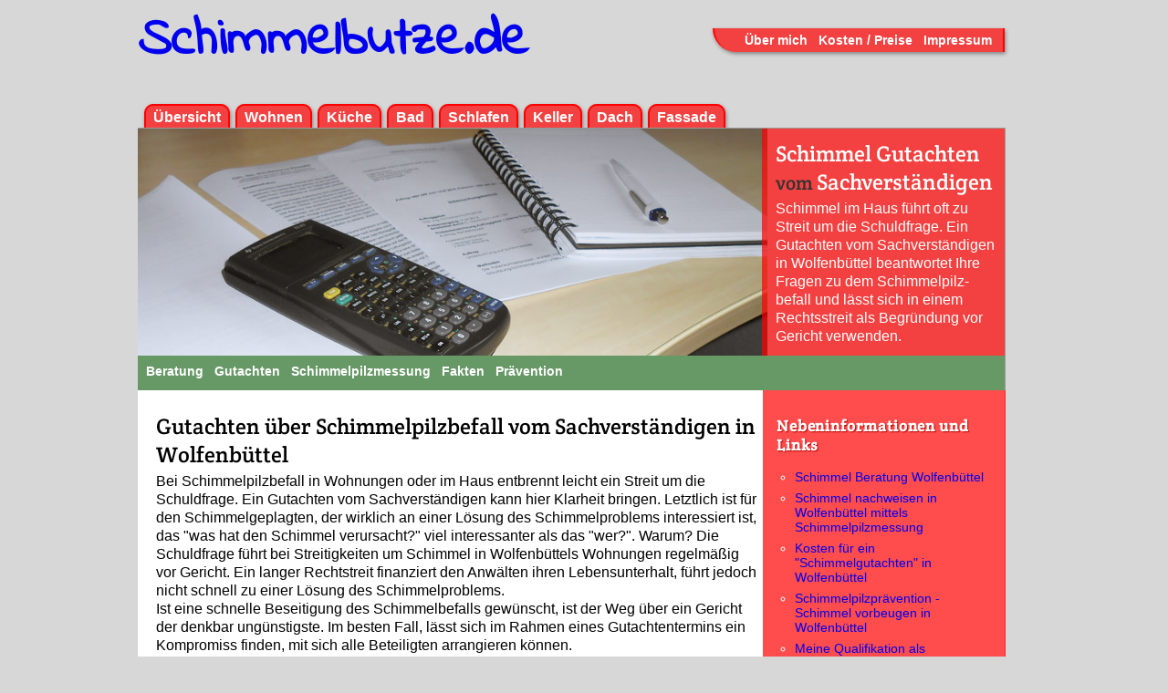

--- FILE ---
content_type: text/html; charset=utf-8
request_url: https://schimmelbutze.de/schimmel-gutachten/Wolfenbuettel.htm
body_size: 4408
content:
<!doctype html>
<html lang="de"><!-- InstanceBegin template="/Templates/vorlage.dwt" codeOutsideHTMLIsLocked="false" -->
<head>
<meta charset="utf-8">
<!-- InstanceBeginEditable name="Meta" -->
<title>Schimmel Gutachten in Wolfenbüttel vom Sachverst&auml;ndigen</title>
<meta name="keywords" content="Schimmel, Gutachten, Gutachter, Schimmelpilze, Schimmelsch&auml;den, Sachverst&auml;ndiger, Wolfenb&uuml;ttel">
<meta name="description" content="Ein Gutachten zum Schimmelschaden vom Sachverst&auml;ndigen  beantwortet Ihre Fragen zum Schimmelpilzbefall in Wolfenb&uuml;ttel und stützt die Sanierung.">
<meta name="robots" content="index, follow">
<meta property="og:url" content="https://schimmelbutze.de/schimmel-gutachten/Wolfenbuettel.htm" />
<meta property="og:title" content="Schimmel-Gutachten in Wolfenb&uuml;ttel? Ein Gutachten vom einem Sachverst&auml;ndigen ist g&uuml;nstiger als eine Schimmelsanierung, die nicht zum Ziel führt." />
<meta property="og:description" content="Ein Gutachten zu dem Schimmelschaden vom Sachverst&auml;ndigen beantwortet Ihre Fragen zum Schimmelpilzbefall in Wolfenb&uuml;ttelund l&auml;sst sich in einem Rechtstreit als Begründung einer Klage vor Gericht verwenden. Schneller an eine schimmelfreie Wohnung kommt man jedoch, wenn man das Gutachten nutzt, um sich zu einigen. Wer sich eine Lösung seines Schimmelproblems durch einen Rechtstreit erhofft, sollte viel Zeit einplanen. Solch ein Rechtstreit zieht sich über Jahre." />
<meta property="og:image" content="https://schimmelbutze.de/bilder/grafik/schimmel-gutachten.jpg" />
<link rel="canonical" href="https://schimmelbutze.de/schimmel-gutachten/Wolfenbuettel.htm" >
<!-- InstanceEndEditable -->
<link href="../favicon.ico" rel="icon" type="image/x-icon" />
<link rel="apple-touch-icon" href="/bilder/grafik/fav.png">
<link href="../schimmelbutze.css" rel="stylesheet" type="text/css">
<link href="../build/shariff.complete.css" rel="stylesheet">
<meta name="viewport" content="width=device-width, initial-scale=1.0">
</head>
<body>
<script>
var _gaq = _gaq || [];
_gaq.push (['_setAccount', 'UA-50337067-1']);
_gaq.push (['_gat._anonymizeIp']);
_gaq.push (['_trackPageview']);
  (function(i,s,o,g,r,a,m){i['GoogleAnalyticsObject']=r;i[r]=i[r]||function(){
  (i[r].q=i[r].q||[]).push(arguments)},i[r].l=1*new Date();a=s.createElement(o),
  m=s.getElementsByTagName(o)[0];a.async=1;a.src=g;m.parentNode.insertBefore(a,m)
  })(window,document,'script','//www.google-analytics.com/analytics.js','ga');

  ga('create', 'UA-50337067-1', 'schimmelbutze.de');
	ga('set', 'anonymizeIp', true);
  ga('send', 'pageview');

</script>
<div class="mitte">
<div class="desk"><a href="#menue" class="menuebutton">Men&uuml;</a></div>
<div class="header">
	<a id="oben"></a>
  	<a href="../" title="Website &uuml;ber Schimmel im Haus" class="titel">Schimmelbutze.de</a><br />
</div>
<nav><div class="raumnav"> 
  <a href="../" title="Schimmel im Haus" class="reiter">&Uuml;bersicht</a>
  <a href="../wohnen/" title="Schimmel im Wohnzimmer" class="reiter">Wohnen</a>
  <a href="../kueche/" title="Schimmel in der K&uuml;che" class="reiter">K&uuml;che</a> 
  <a href="../bad/" title="Schimmel im Bad" class="reiter">Bad</a> 
  <a href="../schlafen/" title="Schimmel Schlafzimmer" class="reiter">Schlafen</a> 
  <a href="../keller/" title="Schimmel im Keller" class="reiter">Keller</a> 
  <a href="../dachboden/" title="Schimmel auf dem Dachboden" class="reiter">Dach</a>	
  <a href="../fassade/" title="Schimmel an der Fassade" class="reiter">Fassade</a> 
</div></nav><div class="einleitung">
<!-- InstanceBeginEditable name="Einleitung" -->
    <h1>Schimmel Gutachten <span class="klein">vom </span>Sachverständigen</h1>
    <p>Schimmel im Haus  f&uuml;hrt oft zu Streit um die Schuldfrage. Ein Gutachten vom Sachver&shy;st&auml;ndigen in Wolfenb&uuml;ttel beantwortet Ihre Fragen zu dem Schimmel&shy;pilz&shy;befall und l&auml;sst sich in einem Rechts&shy;streit als Begr&uuml;ndung vor Gericht verwenden.</p><!-- InstanceEndEditable -->
</div><div class="raum">
<!-- InstanceBeginEditable name="titelbild" --><img src="../bilder/grafik/schimmel-gutachten.jpg" width="690" height="250" alt="Schimmel Gutachten"><!-- InstanceEndEditable --></div>
<div class="schimmel">
<!-- InstanceBeginEditable name="schimmelbuttons" -->

<!-- InstanceEndEditable --> </div><div class="inhalt">
<!-- InstanceBeginEditable name="Inhalt" -->
  <h2>Gutachten &uuml;ber Schimmelpilzbefall vom Sachverst&auml;ndigen   in Wolfenb&uuml;ttel</h2>
  <p>Bei Schimmelpilzbefall in Wohnungen oder im Haus entbrennt leicht ein Streit um die Schuldfrage. Ein Gutachten vom Sachverst&auml;ndigen kann hier Klarheit bringen. Letztlich ist f&uuml;r den Schimmelgeplagten, der wirklich an einer L&ouml;sung des Schimmelproblems interessiert ist, das &quot;was hat den Schimmel verursacht?&quot; viel interessanter als das &quot;wer?&quot;. Warum? Die Schuldfrage f&uuml;hrt bei Streitigkeiten um Schimmel in Wolfenbüttels Wohnungen regelm&auml;&szlig;ig vor Gericht. Ein langer Rechtstreit finanziert den Anw&auml;lten ihren Lebensunterhalt, f&uuml;hrt jedoch nicht schnell zu einer L&ouml;sung des Schimmelproblems. <br>
    Ist eine schnelle Beseitigung des Schimmelbefalls gew&uuml;nscht, ist der Weg &uuml;ber ein Gericht der denkbar ung&uuml;nstigste. Im besten Fall, l&auml;sst sich im Rahmen eines Gutachtentermins ein Kompromiss finden, mit sich alle Beteiligten arrangieren k&ouml;nnen. </p>
  <h3>In welcher Form werden Gutachten zu einem Schimmelpilzschaden erbracht?</h3>
  <p>Gutachten zu Schimmelpilzsch&auml;den und Feuchtigkeit k&ouml;nnen in Wolfenb&uuml;ttel grunds&auml;tzlich in zwei Formen angeboten werden:</p>
  <ol>
    <li><strong>M&uuml;ndliches Gutachten</strong><br>
      Diese Form der Gutachtenerstellung entspricht im Wesentlichen dem <a href="../schimmel-beratung/Wolfenbuettel.htm" title="Schimmel-Beratung">Ersttermin zur Beratung in Wolfenb&uuml;ttel</a>, die ich zur Kl&auml;rung der Ursachen bei Schimmelpilzsch&auml;den anbiete, siehe auch <a href="../kosten-preise/Wolfenbuettel.htm" title="Kosten Schimmel-Beratung">Beratungskosten (in Wolfenb&uuml;ttel)</a></li>
    <li><strong>Schriftliches Gutachten</strong><br>
      Ein Vororttermin zur Besichtigung des Schimmelschadens muss ebenfalls stattfinden. Diesen k&ouml;nnen Sie ganz nach Bedarf nutzen, um all Ihre individuellen Fragen zu dem Schaden in Wolfenb&uuml;ttel und zu <a href="../schimmelpilze/" title="Fakten &uuml;ber Schimmelpilze">Schimmelpilzen allgemein</a> zu stellen. Anschlie&szlig;end werden die gemeinsam abgestimmten Beweisfragen im Gutachten detailliert beantwortet.</li>
    </ol>
<p>Mit einem m&uuml;ndlichen Gutachten kommt man schnell und preisg&uuml;nstig an den Rat eines Sachverst&auml;ndigen in Wolfenb&uuml;ttel, da die schriftliche Nacharbeit des Termins entf&auml;llt. M&ouml;chten Sie die gutachtliche Stellungnahme schriftlich fixiert wissen, f&uuml;r sich selbst oder um sie  einem Dritten vorlegen zu k&ouml;nnen, ist die Beauftragung eines Sachverst&auml;ndigen mit einem schriftlichen Gutachten sinnvoll. Solch ein Gutachten ist nat&uuml;rlich auch als Begr&uuml;ndung einer Klage oder als Pateivortrag vor Gericht geeignet.<br>
  Ben&ouml;tigen Sie ein Gutachten zu einem Schimmelpilzschaden  in Wolfenb&uuml;ttel werde ich als Sachverst&auml;ndige gerne     f&uuml;r Sie t&auml;tig. Ich erstatte aber auch <a href=../schimmel-gutachten/wendeburg.htm>Gutachten in Wendeburg</a>.</p>
<div class="sb">
  <p>Ihnen gefällt diese Seite? Bitte teilen Sie sie!</p>
  <div class="shariff" data-orientation="vertical" ></div></div>
  <div class="sachverstaendige">
    <img src="../bilder/schimmel-sachverstaendiger.jpg" alt="Schimmel Sachverst&auml;ndiger" width="100" height="148" class="bild-links">
    <p>Dipl.-Ing. (FH) Natascha Sandmann
    <br>
    <span class="klein">T&Uuml;V-zert. Sachverst&auml;ndige f&uuml;r das Erkennen, Bewerten und Sanieren von Schimmelpilzbelastungen<br>
    Geb&auml;udeenergieberaterin (HWK)
    </span>  </p>
  <p>
  <span class="klein">Tel: 0511 76056111 <br />  E-Mail:<strong> <a href="mailto:info@schimmelbutze.de">info@schimmelbutze.de</a></strong></span> <br />
  </p>
</div>  <p class="klein">Haben Sie Schimmel in Ihrem Haus in Wolfenb&uuml;ttel    stehe ich Ihnen 
    mit meinem Fachwissen gerne beratend zur Seite. Als Sachverständige biete ich auch: <a href=../schimmel-praevention/cremlingen.htm>Pr&auml;vention - Schimmelpilzwachstum vorbeugen in Cremlingen</a>, Fachwissen über Besonderheiten vieler Schimmelpilzarten und -Gattungen, <a href=../schimmel-beratung/Salzgitter.htm>Schimmel Beratung in Salzgitter</a>, <a href=../kosten-preise/lengede.htm>Gutachten zum Festpreis in Lengede</a>, Begleitung von Sanierungsmaßnahmen, <a href=../schimmel-gutachten/vechelde.htm>schriftliches Gutachten über eine Schimmelpilzbelastung oder die Schadensursachen in Vechelde</a> oder auch <a href=../schimmel-messen/Braunschweig.htm>Schimmelsporen messen in Braunschweig</a>.</p>     
  <!-- InstanceEndEditable --></div><div class="more">
  <h4>Nebeninformationen und Links</h4>
<!-- InstanceBeginEditable name="Links" --><ul>
  <li><a href="../schimmel-beratung/Wolfenbuettel.htm" title="Sachverständige hilft bei Schimmel in Wolfenb&uuml;ttel und erstellt Gutachten">Schimmel Beratung Wolfenb&uuml;ttel</a></li>
  <li><a href="../schimmel-messen/Wolfenbuettel.htm" title="Schimmel nachweisen mit Raumluftuntersuchung auf Schimmelpilzsporen vom Sachverständigen">Schimmel nachweisen in Wolfenb&uuml;ttel mittels Schimmelpilzmessung</a></li>
  <li><a href="../kosten-preise/Wolfenbuettel.htm" title="Beratungskosten der Sachverständigen in Wolfenb&uuml;ttel">Kosten für ein &quot;Schimmelgutachten&quot;  in Wolfenb&uuml;ttel</a></li>
  <li><a href="../schimmel-praevention/Wolfenbuettel.htm" title="Schimmel vorbeugen durch sachverständige Beratung in Wolfenb&uuml;ttel">Schimmelpilzprävention - Schimmel vorbeugen in Wolfenb&uuml;ttel</a></li>
  <li><a href="../ad/schimmel-gutachter.php" title="zertifizierte Sachverständige Schimmelpilze, Schimmel Gutachter Qualifikation">Meine Qualifikation als Sachverständige für Schimmelpilze</a></li>
</ul>
	<h4>Schimmel in der Wohnung?</h4>
    <p>Als Sachverst&auml;ndige helfe ich bei Problemen mit Schimmelpilzen  beratend oder mit einem Gutachten weiter. Eine erste Beratung zu einem Schimmelpilz&shy;schaden Vorort in Wolfenb&uuml;ttel kostet 487.90 €. Das schriftliche Gutachten kostet zus&auml;tzlich 345.10 € + 53.55 €  / Seite bei umfangreichen Gutachten ab der siebten Seite. Alle Preise verstehen sich inklusive der gesetzlichen Mehrwertsteuer.</p>

	<p>&nbsp;</p>
	<h4>Wolfenb&uuml;ttel </h4>
   	 Wolfenb&uuml;ttel ist eine an der Oker gelegene Kreisstadt und gr&ouml;&szlig;te Stadt des gleichnamigen Landkreises Wolfenb&uuml;ttel. Mit etwa 52.000 Einwohnern ist Wolfenb&uuml;ttel eine selbst&auml;ndige Gemeinde. Das Stadtgebiet umfasst eine Fl&auml;che von etwa 79 km². Wolfenb&uuml;ttel ist Fachhochschulstandort und beheimatet einige mittelst&auml;ndische Unternehmen.  <address> Stadtmarkt 3–6, 38300 Wolfenb&uuml;ttel </address> ist die Adresse der Verwaltung von Wolfenb&uuml;ttel.  <p>&nbsp;</p>
  <p>Zum weiterlesen (externe Links):</p>
  <ul>
    <li>Focus &uuml;ber <a href="http://www.focus.de/immobilien/mieten/gutachten-mietminderung-klage-so-wehren-sie-sich-bei-schimmel-in-der-wohnung_id_3510216.html" title="So wehren Sie sich bei Schimmel in der Wohnung" target="_blank">Schimmel in der Wohnung</a></li>
      </ul>

  <!-- InstanceEndEditable -->
</div>
<nav><p class="desk">&nbsp;</p>
<h3 class="desk">Men&uuml;</h3>
<div class="leistung">
	<a href="../schimmel-beratung/Hannover.htm" title="Beratung zu Schimmel von Bausachverst&auml;ndiger" class="linko">Beratung</a> 
	<a href="../schimmel-gutachten/Hannover.htm" title="Schimmel Gutachten, Sachverst&auml;ndige erstellt schriftliches Gutachten " class="linko">Gutachten</a> 
	<a href="../schimmel-messen/Hannover.htm" title="Schimmelpilzmessung, Raumluftuntersuchung Schimmel" class="linko">Schimmelpilzmessung</a> 
    <a href="../schimmelpilze/" title="Fakten &uuml;ber Schimmelpilze, Schimmelarten" class="linko">Fakten</a> <a href="../schimmel-praevention/" class="linko">Pr&auml;vention</a></div>

<div class="headernav"><a id="menue"></a>
<a href="../ad/schimmel-gutachter.php" class="linko" title="Sachverst&auml;ndige Schimmel / Schimmelpilze">&Uuml;ber mich</a>
 <script type="text/javascript">
document.write('<a href="../kosten-preise/Hannover.htm" class="linko" title="Beratungskosten, Gutachten Preise">Kosten / Preise</a> ');
</script>
 <a href="../ad/impressum.php" class="linko">Impressum </a><span class="smart"><a href="https://schimmelbutze.de/" class="linko" >Startseite</a><a href="#oben" class="linko"> nach oben</a></span></div></nav></div><script src="../build/shariff.complete.js"></script></body><!-- InstanceEnd --></html>

--- FILE ---
content_type: text/css
request_url: https://schimmelbutze.de/schimmelbutze.css
body_size: 2736
content:
/*@import url(https://fonts.googleapis.com/css?family=Indie+Flower|Crete+Round);*/
@font-face {
  font-family: 'Indie Flower';
  font-style: normal;
  font-weight: 400;
  src: url('fonts/indie-flower/indie-flower-v17-latin-regular.eot'); /* IE9 Compat Modes */
  src: local(''),
       url('fonts/indie-flower/indie-flower-v17-latin-regular.eot?#iefix') format('embedded-opentype'), /* IE6-IE8 */
       url('fonts/indie-flower/indie-flower-v17-latin-regular.woff2') format('woff2'), /* Super Modern Browsers */
       url('fonts/indie-flower/indie-flower-v17-latin-regular.woff') format('woff'), /* Modern Browsers */
       url('fonts/indie-flower/indie-flower-v17-latin-regular.ttf') format('truetype'), /* Safari, Android, iOS */
       url('fonts/indie-flower/indie-flower-v17-latin-regular.svg#IndieFlower') format('svg'); /* Legacy iOS */
}
/* crete-round-regular - latin-ext_latin */
@font-face {
  font-family: 'Crete Round';
  font-style: normal;
  font-weight: 400;
  src: url('../fonts/crete-round/crete-round-v14-latin-ext_latin-regular.eot'); /* IE9 Compat Modes */
  src: local(''),
       url('../fonts/crete-round/crete-round-v14-latin-ext_latin-regular.eot?#iefix') format('embedded-opentype'), /* IE6-IE8 */
       url('../fonts/crete-round/crete-round-v14-latin-ext_latin-regular.woff2') format('woff2'), /* Super Modern Browsers */
       url('../fonts/crete-round/crete-round-v14-latin-ext_latin-regular.woff') format('woff'), /* Modern Browsers */
       url('../fonts/crete-round/crete-round-v14-latin-ext_latin-regular.ttf') format('truetype'), /* Safari, Android, iOS */
       url('../fonts/crete-round/crete-round-v14-latin-ext_latin-regular.svg#CreteRound') format('svg'); /* Legacy iOS */
}
.mitte {
	background-color: #FFFFFF;
	height: auto;
	z-index: 0;
}
body {
	background-color: #D7D7D7;
}
a:link {
	text-decoration: none;
}
a:hover, a:active {
	text-decoration: underline;
}
.titel {
	top: 0.5em;
	margin-bottom: 0em;
	vertical-align: bottom;	
	font-family: 'Indie Flower', cursive;
	text-decoration: none;
}
.header {
	z-index: 0;	
	vertical-align: bottom;	
	height: 70px;
	background-color: #D6D7D6;
	font-size: 1.8em;
	line-height: 2.5em;
}
.headernav {
	text-align: right;	
	background-color: rgba(255,0,0,0.7);	
	font-family: Arial, Helvetica, sans-serif;
	font-weight: bold;
	color: #FFFFFF;
	z-index: 0;	
}
.menuebutton {
	top: 0.8em;
	right: 0.7em;
	width: 3em;
	position: absolute;
	text-align: right;	
	background-color: rgba(255,0,0,0.7);	
	font-family: Arial, Helvetica, sans-serif;
	font-weight: bold;
	color: #FFFFFF;
	border-style: solid solid solid solid;
	border-color: #FF0000;
	border-radius: 0px 0px 0px 10px;
	box-shadow: 1px 2px 4px rgba(0,0,0,.4);
	padding-top: 4px;
	padding-right: 8px;
	padding-bottom: 4px;
	padding-left: 8px;
	margin-top: 1px;
	margin-left: 155px;
	border-top-width: 2px;
	border-right-width: 2px;
	border-bottom-width: 0px;
	border-left-width: 2px;
}
.raum {
	overflow:hidden;
	width: 100%;
	height: auto;
	max-height: 250px;
	max-width: 950px;
}
.raumnav {
	z-index: 0;
	background-color: #D6D7D6;
}
.raum img {
	max-width: 100%;
	height: auto;
	min-width: 450px;
}
.einleitung {
	background-color: rgba(255,0,0,0.7);
	font-family: Helvetica, Arial, sans-serif;
	color: #FFFFFF;
	z-index: 1;
	padding: 3em 0.7em 0.2em 1em;
	margin-top: -2em
}
.inhalt {
	padding-left: 1em;
	padding-right: 0.7em;
	padding-top: 1.25em;
	clear: both;
}
.more {
	background-color: rgba(255,0,0,0.7);
	font-family: Arial, Helvetica, sans-serif;
	color: #FFFFFF;
	z-index: 1;
	padding-right: 0.7em;
	padding-left: 1em;
	padding-top: 0.7em
}
.more img {
	margin-left: -1em;
	margin-right: -0.7em;
	height: auto;
	width: 109%;
	max-width: 400px;
}
.leistung{
	background-color: #669966;
	font-family: Arial, Helvetica, sans-serif;
	font-weight: bold;
	color: #FFFFFF;
	z-index: 1;
	float: left;
}
.linko {
	font-size: 90%;
	color: #FFFFFF;
	text-decoration: none;
	padding: 0.5em;
	display: block;
}
.reiter {
	border-style: solid;
	border-color: #FF0000;
	border-radius: 10px 10px 0px 0px;
	background-color: rgba(255,0,0,0.8);
	box-shadow: 1px 0px 4px rgba(0,0,0,.3);
	padding-top: 4px;
	padding-right: 8px;
	padding-bottom: 2em;
	padding-left: 8px;
	margin-top: 1px;
	margin-left: 2px;
	margin-bottom: 20px
	border-top-width: 2px;
	border-right-width: 2px;
	border-bottom-width: 0px;
	border-left-width: 2px;
	font-family: Arial, Helvetica, sans-serif;
	font-weight: bold;
	color: #FFFFFF;
	z-index: 0;
	font-size: 1em;
	line-height: 1.9em;
}
.reiter:link {
	text-decoration: none;
}
.reiter:hover .reiter:active {
	padding-top: 8px;
}
.sachverstaendige {
	width: 98%;
	max-width: 430px;
	min-height: 158px;
	height: auto;
	background-color: rgba(255,255,255,0.7);
	box-shadow: 1px 2px 4px rgba(0,0,0,.4);
	padding: 3px;
	margin-top: 10px;
	margin-bottom: 30px;
}
.sb {
	max-width: 200;
}
.sb p {
	margin-bottom: 0.2em;
	position: relative;
	background: #669966;
	border: 2px solid #c2e1f5;
	color: #FFFFFF;
	padding: 0.4em;
	font-size: 0.85em;
}
.sb p:after, .sb p:before {
	top: 100%;
	left: 50%;
	border: solid transparent;
	content: " ";
	height: 0;
	width: 0;
	position: absolute;
	pointer-events: none;
}

.sb p:after {
	border-color: rgba(102, 153, 102, 0);
	border-top-color: #669966;
	border-width: 10px;
	margin-left: -10px;
}
.sb p:before {
	border-color: rgba(194, 225, 245, 0);
	border-top-color: #c2e1f5;
	border-width: 13px;
	margin-left: -13px;
}
h1, h2, h3, h4, h5 {
	font-family: Georgia, "Times New Roman", Times, serif;
	font-family: 'Crete Round', serif;
}
h1, h2 {
	margin: 0em;
	padding-top: 0.5em;
	padding-bottom: 0em;
	font-size: 1.5em;
	line-height: 1.3em;
	font-weight: normal;
}
h3 {
	font-size: 1.2em;
	line-height: 1.25em;
	margin-top: 1em;
	padding-top: 0.25em;
	padding-bottom: 0em;
	text-transform: none;
	margin-bottom: 0px;
}
h4 {
	font-size: 1.05em;
	line-height: 1.25em;
	margin-top: 1em;
	padding-top: 0.25em;
	padding-bottom: 0em;
	text-transform: none;
	margin-bottom: 0px;
}
p {
	padding-top: 0px;
	padding-bottom: 0px;
	margin-top: 0.25em;
	font-family: Helvetica, Arial, sans-serif;
	font-size: 1em;
	line-height: 1.25em;
}
h5 {
	font-size: 1em;
	line-height: 1.125em;
	margin-top: 0px;
	padding-top: 0.25em;
	padding-bottom: 0px;
	text-transform: none;
	margin-bottom: 0px;
}
.more h4, .more h3 {
	text-shadow: 1px 1px 1px #B90400;
	letter-spacing: 0.05em;
}
.klein {
	font-size: 0.875em;
	line-height: 1.125em;
	color: #333333;
	padding-top: 15px;
}
li {
	list-style-image: url(bilder/grafik/listenpunkt.gif);
	font-size: 0.875em;
	line-height: 1.2em;
	padding-bottom: 0.5em;
	font-family: Arial, Helvetica, sans-serif;
}
table {
	width: 105%;
	margin-left: -1em;
	margin-right: -0.7em;
}
.tabellenzelle ul li {

	margin-left: -15px;
}
.more ul li {
	list-style-image: none;
	color: #FFFFFF;
	list-style-type: circle;
}
 .schimmel p, .schimmel h3  {
	font-family: Arial, Helvetica, sans-serif;
	color: #FFFFFF;
	padding: 0.3em 0.5em 0em 0.5em  ;
	margin: 0em;
	font-size: 0.9em;
	line-height: 1em;	
}
.schimmel a:link, .schimmel h3 a:link, .schimmel h3 a:visited {
	color: #FFFFFF;	
}
.schimmel h3 {
	font-weight: bold;
	font-size: 0.95em;
	line-height: 1.2em;	
}
.schimmel img {
	padding-top: 0.4em;
	width: 100%;
	height: auto;
}
.infotext {
	font-family: Arial, Helvetica, sans-serif;
	color: #FFFFFF;
	padding: 0.3em 0.5em 0em 0.5em  ;
	font-size: 0.9em;
	line-height: 1em;
}
.tabellenzelle {
	color: #FFFFFF;
	background-color: #FF4D4A;
	margin: 2px;
	padding-top: 0px;
	padding-right: 2px;
	padding-left: 0px;
}
.tabellenkopf {
	color: #FFFFFF;
	background-color: #B52C29;
}
.bild-links {
	padding: 5px;
	float: left;
	width: 25%;
	max-width: 100px;
	height: auto;
}
.bild-rechts {
	width: 100%;
	max-width: 400px;
	height: auto;
	padding: 0.3em 0em;
}
.einschub {
	background-color: #D6D7D6;
	font-family: Arial, Helvetica, sans-serif;
	margin-top: 0.31em;
	font-size: 0.875em;
	line-height: 1.1875em;
	margin-right: -0.7em;
	margin-left: -1em;
	margin-bottom: 1.25em;
	min-height: 170px;
	padding-top: 0.125em;
	padding-right: 0.25em;
	padding-bottom: 0.31em;
	padding-left: 0.31em;

}
.einschub img {
	float: left;
	padding-right: 10px;
	width: 50%;
	max-width: 240px;
	height: auto;

	margin-bottom: 0px;
}
select {
	height: 40px;
	background-color: #FFFF99;
	width: 80%;
	font-size: 16px;
	line-height: 20px;
	padding-left: 0.8em;
	margin-left: 1em;
}

section {
	width: 100%;
}
.mark {
	font-family: 'Indie Flower', cursive;
	font-size: 2em;
	font-weight: bold;
}
.imgn {
	float: right;
	max-width: 188px;
	background-color: #D6D7D6;
	padding: 0.5em;
	font-size: 0.8em;
}
@media only screen and (min-width: 570px) {
	.einleitung {
		margin-top: -0.1em;
		padding-top: 1.8em;
	}
	section {
		width: 50%;
		float: left;
	}
	section p {
		padding-right: 0.7em;
	}
	.more img {
		margin-left: -0.7em;
		margin-right: 0.7em;
		padding-bottom: 0.75em;
		height: auto;
		width: 90%;
		max-width: 400px;
		float: left;
	}
	.bild-rechts {
		width: 240px;
		float: left;
		padding: 0.5em 0.5em 0.5em 0em;
		;
	}
	.titel {
		font-size: 1.6em;
		font-weight: bold;
	}
}
@media only screen and (min-width: 690px) {
	.inhalt {
		width: 60%;
		float: left;
	}
	.more {
		width: 30%;
		float: right;
	}
.more img {
	margin-left: -1em;
	margin-right: -0.7em;
	height: auto;
	width: 234px;
	max-width: 400px;
}
	
	.leistung {
			clear: both;
			width: 100%;
			padding: 0.5em 0em;	

	}
	.headernav {
	clear: both;
	width: 100%;
	text-align: left;
	padding: 0.5em 0em;
	}
	.linko {
	display: inline;
	}

	.mitte {
	width: 690px;
	}
	.menuebutton {
		left: 473px;
		padding: 0.5em 0.5em 0.5em 0.5em;
	}
	section {
		float: none;
		width: 100%;
	}
 /*	.schimmel {
	position: relative;
	height: auto;
	width: 684px;
	top: -250px;
	z-index: 1;
	border-top-width: 1px;
	border-top-style: solid;
	border-top-color: #999999;
} */
}
@media only screen and (min-width: 950px) {
.mitte {
	width: 950px;
	top: 20px;
	position: absolute;
	margin-left: -489px;
	left: 50%;
}
.header {
	position: absolute;
	height: 100px;
	width: 950px;
	font-size: 36px;
	line-height: 50px;
}
.headernav {
	border-style: none solid solid solid;
	border-color: #FF0000;
	border-radius: 0px 0px 0px 30px;
	box-shadow: 1px 2px 4px rgba(0,0,0,.4);
	padding-top: 4px;
	padding-right: 8px;
	padding-bottom: 4px;
	padding-left: 8px;
	margin-top: 1px;
	margin-left: 155px;
	border-top-width: 2px;
	border-right-width: 2px;
	border-bottom-width: 0px;
	border-left-width: 2px;
	width: 300px;
	position: absolute;
	left: 50%;
	top: 10px;
	text-align: right;
	clear: none;
}
.raumnav {
	position: absolute;
	height: 20px;
	width: 945px;
	top: 100px;
	padding-left: 5px;
}
.raum {
	position: absolute;
	height: 250px;
	width: 950px;
	top: 120px;
	border-top-width: 1px;
	border-top-style: solid;
	border-top-color: #999999;
	border-right-width: 1px;
	border-right-style: solid;
	border-right-color: #999999;
}
.schimmel {
	position: absolute;
	height: 249px;
	width: 684px;
	top: 120px;
	z-index: 1;
	border-top-width: 1px;
	border-top-style: solid;
	border-top-color: #999999;
}
.einleitung {
	padding-top: 0px;
	margin-top: 0em;
	padding-right: 8px;
	padding-left: 15px;
	margin-left: 209px;
	width: 243px;
	position: absolute;
	left: 50%;
	top: 120px;
	height: 249px;
	border-top-width: 1px;
	border-top-style: solid;
	border-top-color: #999999;
	border-right-color: #999999;
	border-left-color: #999999;

}
.inhalt {
	position: absolute;
	width: 660px;
	height: auto;
	top: 400px;
	padding-right: 270px;
	padding-left: 20px;
	background-color: #FFFFFF;
	padding-top: 20px;
	border-right-width: 1px;
	border-right-style: solid;
	border-right-color: #999999;
}
.more {
	padding-right: 8px;
	padding-left: 15px;
	padding-top: 1em;
	margin-left: 209px;
	width: 243px;
	position: absolute;
	left: 476px;
	top: 400px;
	height: auto;
}
.leistung {
	position: absolute;
	height: 22px;
	width: 945px;
	top: 370px;
	padding-top: 8px;
	padding-left: 5px;
	border-right-width: 1px;
	border-right-style: solid;
	border-right-color: #999999;
	float: none;
}
.linko {
	font-size: 90%;
	color: #FFFFFF;
	text-decoration: none;
	padding-right: 4px;
	padding-left: 4px;
	display: inline;
}

.reiter {
	border-style: solid;
	border-color: #FF0000;
	border-radius: 10px 10px 0px 0px;
	background-color: rgba(255,0,0,0.7);
	box-shadow: 1px 2px 4px rgba(0,0,0,.4);
	padding-top: 4px;
	padding-right: 8px;
	padding-bottom: 4px;
	padding-left: 8px;
	margin-top: 1px;
	margin-left: 2px;
	border-top-width: 2px;
	border-right-width: 2px;
	border-bottom-width: 0px;
	border-left-width: 2px;
	font-family: Arial, Helvetica, sans-serif;
	font-weight: bold;
	color: #FFFFFF;
	font-size: 1em;
	line-height: 1em;
}
.reiter:link {
	text-decoration: none;
}
.reiter:hover, .reiter:active {
	padding-top: 8px;
}

.bild-links {
	padding: 5px;
	float: left;
}
.bild-rechts {
	padding: 5px;
	float: right;
}
.sachverstaendige {
	background-color: rgba(255,255,255,0.7);
	box-shadow: 1px 2px 4px rgba(0,0,0,.4);
	padding: 5px;
	margin-top: 10px;
	margin-bottom: 30px;
	margin-left:0px;
}
.sb {
	max-width: 220px;
	float: right;
}
p {
	padding-top: 0px;
	padding-bottom: 0px;
	margin-top: 4px;
}
.tabellenzelle ul li {
	list-style-image: url(bilder/grafik/checkbox.gif);
}
.more ul li {
	margin-left: -20px;
	color: #FFFFFF;
}
.infotext {
	font-size: 15px;
	line-height: 17px;
	padding: 4px 8px;
	color: #FFFFFF;
}
table {
	width: 100%;
	margin: 0em 0.7em 0em 0em;
}
.tabellenzelle {
	color: #FFFFFF;
	background-color: #FF4D4A;
	margin: 2px;
	padding-top: 5px;
	padding-right: 10px;
	padding-left: 10px;
}
.tabellenkopf {
	color: #FFFFFF;
	background-color: #B52C29;
	padding-top: 5px;
	padding-right: 10px;
	padding-left: 10px;
}
.einschub {
	background-color: #D6D7D6;
	font-family: Arial, Helvetica, sans-serif;
	margin-top: 5px;
	font-size: 14px;
	line-height: 19px;
	margin-right: -5px;
	margin-left: -20px;
	margin-bottom: 20px;
	height: 170px;
	padding-top: 5px;
	padding-right: 10px;
	padding-bottom: 5px;
	padding-left: 5px;
}
.einschub img {
	float: left;
	padding-right: 10px;
	height: 180px;
	width: 240px;
	margin-top: -5px;
	margin-left: -5px;
	margin-bottom: 0px;
}
.more img {
	margin-left: -15px;
	margin-right: -15px;
	height: 201px;
	width: 266px;
}
select {
	height: 30px;
	background-color: #FFFF99;
	width: 250px;
	font-size: 16px;
	line-height: 20px;
}
section {
	width: 100%;

}
	.smart {
	display: none;
}
.desk {
	display: block;
}
}

--- FILE ---
content_type: text/plain
request_url: https://www.google-analytics.com/j/collect?v=1&_v=j102&aip=1&a=2109360129&t=pageview&_s=1&dl=https%3A%2F%2Fschimmelbutze.de%2Fschimmel-gutachten%2FWolfenbuettel.htm&ul=en-us%40posix&dt=Schimmel%20Gutachten%20in%20Wolfenb%C3%BCttel%20vom%20Sachverst%C3%A4ndigen&sr=1280x720&vp=1280x720&_u=YEBAAAABAAAAACAAI~&jid=2127833954&gjid=1765095124&cid=1202783065.1769038869&tid=UA-50337067-1&_gid=986365899.1769038869&_r=1&_slc=1&z=435203626
body_size: -451
content:
2,cG-G69JMF4JHT